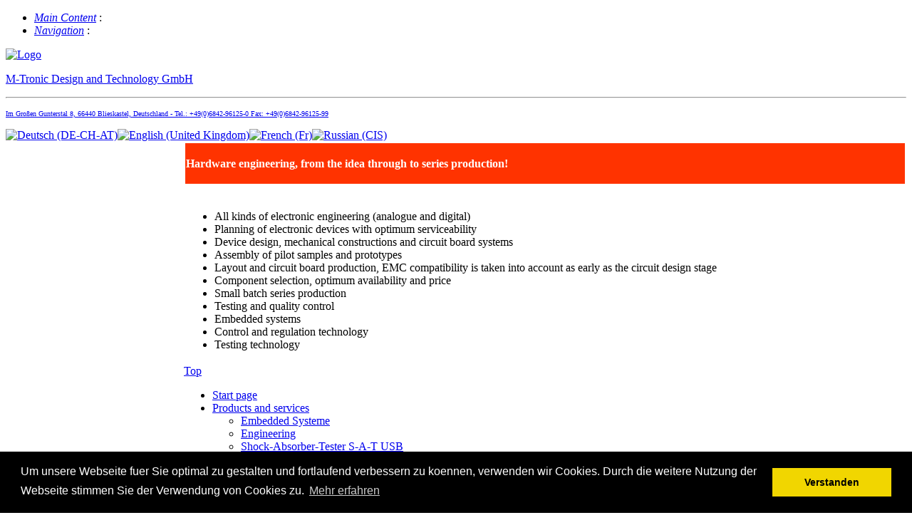

--- FILE ---
content_type: text/html; charset=utf-8
request_url: https://www.m-tronic-dt.de/index.php?option=com_content&view=article&catid=5%3Ahardware&id=2%3Ahardware-entwicklung&Itemid=16&lang=en
body_size: 16027
content:

<!DOCTYPE html PUBLIC "-//W3C//DTD XHTML 1.0 Transitional//EN" "http://www.w3.org/TR/xhtml1/DTD/xhtml1-transitional.dtd">
<html xmlns="http://www.w3.org/1999/xhtml" xml:lang="en-gb" lang="en-gb" dir="ltr" >  						
<head>



  <meta http-equiv="content-type" content="text/html; charset=utf-8" />
  <meta name="robots" content="index, follow" />
  <meta name="keywords" content="Hardware, Software, Hardwareentwicklung, Softwareentwicklung, Stossdämpferprüfgerät,Stoßdämpfertester, Stoßdämpfertestgerät, S-A-T USB, M-Tronic Design and Technolgy, Embedded Entwicklung, Windows CE,
Software Development, Hardware Deveolpment, Embedded Development, Shock Absorber Tester," />
  <meta name="redim_plugins" content="ImageSizer 1.5.2" />
  <meta name="author" content="Administrator" />
  <meta name="description" content="M-Tronic Design and Technology GmbH
In uns haben Sie ein innovatives Unternehmen mit langjähriger Entwicklungserfahrung und umfassendem Dienstleistungsangebot gefunden.

Wir sind auf dem Gebiet der KFZ- Prüftechnik tätig und Spezialisten in Hard- und Softwareentwicklung sowie der Informationstechnologie." />
  <meta name="generator" content="Joomla! 1.5 - Open Source Content Management" />
  <title>Hardware engineering</title>
  <link rel="stylesheet" href="/plugins/system/jceutilities/css/jceutilities.css?v=224" type="text/css" />
  <link rel="stylesheet" href="/plugins/system/jceutilities/themes/standard/css/style.css?version=224" type="text/css" />
  <link rel="stylesheet" href="/modules/mod_jflanguageselection/tmpl/mod_jflanguageselection.css" type="text/css" />
  <script type="text/javascript" src="/media/system/js/mootools.js"></script>
  <script type="text/javascript" src="/plugins/system/jceutilities/js/mediaobject.js?v=224"></script>
  <script type="text/javascript" src="/plugins/system/jceutilities/js/jceutilities.js?v=224"></script>
  <script type="text/javascript" src="/media/system/js/caption.js"></script>
  <script type="text/javascript">
	MediaObject.init({flash:"10,0,22,87",windowmedia:"5,1,52,701",quicktime:"6,0,2,0",realmedia:"7,0,0,0",shockwave:"8,5,1,0"});window.addEvent('domready', function(){window.jcepopup=new JCEUtilities({popup:{legacy:0,resize:1,icons:1,overlay:1,overlayopacity:0.8,overlaycolor:"#000000",fadespeed:500,scalespeed:500,hideobjects:1,scrollpopup:1},tooltip:{className:"tooltip",opacity:1,speed:150,position:"br",offsets:{x: 16, y: 16}},imgpath:"plugins/system/jceutilities/img",theme:"standard",themecustom:"",themepath:"plugins/system/jceutilities/themes"});});
  </script>




<style type="text/css">
<!-- 
				@import "templates/universatil/css/layout.css"; 
				@import "templates/universatil/css/hnav.css"; 
				@import "templates/universatil/css/vnav.css"; 
				@import "templates/universatil/css/theme.css";
												@import "templates/universatil/css/styles-switcher/style6-bg.css";
								@import "templates/universatil/css/joomla.css";
-->
</style>

		
<link rel="stylesheet" href="/templates/universatil/css/print.css" type="text/css" media="print" />


<style type="text/css" media="screen">



/** Dynamic Layout - Number of columns  - START **/
							#outer-column-container, #inner-column-container { border-right-width: 0; }
				#right-column {	display: none; }
				#source-order-container { margin: 0; }
				
	
	
	
	
	/** Dynamic Layout - Number of columns  - END **/


/** Dynamic Layout - Width set-up  - START **/

	
	
	
		
	

/** Dynamic Layout - Background images  - START **/

   	  


		#outer-column-container
				{
					border-left-width: 0;
					border-right-width: 0;
				}


				 #outer-column-container
				{
					padding-left: 250px;
					margin-right: 15em;
		 										margin-right: 0;	
														}
		
		
		
		
	

		.vnav ul.menu li a:hover,
		.vnav ul.menu li#current ul li a
			{
					
																								   					color:#25231e;
								
			}
			
/** Dynamic Layout - Background images  - END**/

	

</style>


 
<style type="text/css">
.buttonheading
{
	float:right;
}


</style>

 


<link rel="stylesheet" type="text/css" href="//cdnjs.cloudflare.com/ajax/libs/cookieconsent2/3.0.3/cookieconsent.min.css" />
<script src="//cdnjs.cloudflare.com/ajax/libs/cookieconsent2/3.0.3/cookieconsent.min.js"></script>
<script>
window.addEventListener("load", function(){
window.cookieconsent.initialise({
  "palette": {
    "popup": {
      "background": "#000"
    },
    "button": {
      "background": "#f1d600"
    }
  },
  "content": {
    "message": "Um unsere Webseite fuer Sie optimal zu gestalten und fortlaufend verbessern zu koennen, verwenden wir Cookies. Durch die weitere Nutzung der Webseite stimmen Sie der Verwendung von Cookies zu.",
    "dismiss": "Verstanden",
    "link": "Mehr erfahren",
    "href": "index.php?option=com_content&view=article&id=61&Itemid=46&lang=de"
  }
})});
</script>

</head>


<body>

<!-- Start Page Wrapper -->
<div id="page-container">

<a id="top" name="top"></a>
	
 
<!-- Start Top heads - As many as wanted -->
			<div id="masthead">
				<div class="inside">
				
				
				
				
				
				
      		 		 	<div class="accessibility">	
      		 		 	<ul class="hide">
      		 		 		<li><a href="https://www.m-tronic-dt.de/index.php?option=com_content&amp;view=article&amp;catid=5:hardware&amp;id=2:hardware-entwicklung&amp;Itemid=16&amp;lang=en#content" ><em>Main Content</em></a><span class="divider"> : </span></li>
      		 		 		<li><a href="https://www.m-tronic-dt.de/index.php?option=com_content&amp;view=article&amp;catid=5:hardware&amp;id=2:hardware-entwicklung&amp;Itemid=16&amp;lang=en#mainmenu" ><em>Navigation</em></a><span class="divider"> : </span></li>
													</ul>
						</div>			



        	 		<a href="http://m-tronic-dt.de"><img  class="float-left" src="/templates/universatil/images/logo.png" alt="Logo" title=" width="99" height="76"Logo" />
        	 		 <div class="float-right padding-right">
        	 		 
					 <span class="header1" width: 300px>
					 
						<p><font size="3">M-Tronic Design and&nbsp;Technology GmbH</font></p>
						<hr>
						<p><font size="1">Im Gro&szlig;en Gunterstal 8, 66440 Blieskastel, Deutschland - Tel.: +49(0)6842-96125-0 Fax: +49(0)6842-96125-99</font></p>					
					</span>
					</div>					
					
						<div>
														<div id="jflanguageselection"><div class="rawimages"><span><a href="https://www.m-tronic-dt.de/index.php?option=com_content&amp;view=article&amp;catid=5:hardware&amp;id=2:hardware-entwicklung&amp;Itemid=16&amp;lang=de"><img src="/components/com_joomfish/images/flags/de.gif" alt="Deutsch (DE-CH-AT)" title="Deutsch (DE-CH-AT)" /></a></span><span id="active_language"><a href="https://www.m-tronic-dt.de/index.php?option=com_content&amp;view=article&amp;catid=5:hardware&amp;id=2:hardware-entwicklung&amp;Itemid=16&amp;lang=en"><img src="/components/com_joomfish/images/flags/en.gif" alt="English (United Kingdom)" title="English (United Kingdom)" /></a></span><span><a href="https://www.m-tronic-dt.de/index.php?option=com_content&amp;view=article&amp;catid=5:hardware&amp;id=2:hardware-entwicklung&amp;Itemid=16&amp;lang=fr"><img src="/components/com_joomfish/images/flags/fr.gif" alt="French (Fr)" title="French (Fr)" /></a></span><span><a href="https://www.m-tronic-dt.de/index.php?option=com_content&amp;view=article&amp;catid=5:hardware&amp;id=2:hardware-entwicklung&amp;Itemid=16&amp;lang=ru"><img src="/components/com_joomfish/images/flags/ru.gif" alt="Russian (CIS)" title="Russian (CIS)" /></a></span></div></div><!--Joom!fish V2.0.3 (Flash)-->
<!-- &copy; 2003-2009 Think Network, released under the GPL. -->
<!-- More information: at http://www.joomfish.net -->

													</div>
					 
        	 		<div class="clear-columns"><!-- do not delete --></div>


<!-- End Logo Display --> 


				</div>
			</div>
<!-- End Top heads -->	
	



 
<!-- Start Horizontal Navigation -->	
		   <div id="hrztlbar">				
				<div class="hnav">
     				   		
     			</div>
		   </div>
<!-- End Horizontal Navigation -->
		

 
      	

<!-- Start Content Area -->			
			
			<div id="outer-column-container">
				<div id="inner-column-container">
					<div id="source-order-container">
<!-- Start Middle Column -->							
						<div id="middle-column">
							<div class="inside">
							<a id="content" name="content"></a>
							
        	 						<!--<p>Pathway</p>-->
        	 						
        	 						        	 						      		 							
<div id="page">





<p class="buttonheading">
	</p>





<table style="height: 198px;" border="0" width="100%">
<tbody>
<tr style="background-color: #ff3300">
<td style="width: 100%;">
<h3><span style="color: white;"><span style="font-size: medium;"><strong>Hardware engineering, from the idea through to series production!</strong></span></span></h3>
</td>
</tr>
<tr>
<td style="width: 100%;"><br /> 
<ul>
<li>All kinds of electronic engineering (analogue and digital)</li>
<li>Planning of electronic devices with optimum serviceability</li>
<li>Device design, mechanical constructions and circuit board systems</li>
<li>Assembly of pilot samples and prototypes</li>
<li>Layout and circuit board production, EMC compatibility is taken into account as early as the circuit design stage</li>
<li>Component selection, optimum availability and price</li>
<li>Small batch series production</li>
<li>Testing and quality control</li>
<li>Embedded systems</li>
<li>Control and regulation technology</li>
<li>Testing technology </li>
</ul>
</td>
</tr>
</tbody>
</table>

</div>

      		 							<a href="https://www.m-tronic-dt.de/index.php?option=com_content&amp;view=article&amp;catid=5:hardware&amp;id=2:hardware-entwicklung&amp;Itemid=16&amp;lang=en#top" class="float-right padding-bottom">Top</a>
									      		 						
							</div>
						</div>
<!-- End Middle Column -->	
<!-- Start Left Column -->					
						<div id="left-column">
							<div class="inside">

								 <a id="mainmenu" name="mainmenu"></a>
						
								<div class="vnav">  								 
  									      											<div class="moduletable_menu">
					<ul class="menu"><li class="item1"><a href="https://www.m-tronic-dt.de/"><span>Start page</span></a></li><li class="parent active item3"><a href="/index.php?option=com_content&amp;view=article&amp;id=7&amp;Itemid=3&amp;lang=en"><span>Products and services</span></a><ul><li class="parent item29"><a href="/index.php?option=com_content&amp;view=article&amp;id=18&amp;Itemid=29&amp;lang=en"><span>Embedded Systeme</span></a></li><li id="current" class="active item16"><a href="/index.php?option=com_content&amp;view=article&amp;id=4&amp;Itemid=16&amp;lang=en"><span>Engineering</span></a></li><li class="item6"><a href="/index.php?option=com_content&amp;view=article&amp;id=9&amp;Itemid=6&amp;lang=en"><span>Shock-Absorber-Tester S-A-T USB</span></a></li></ul></li><li class="item5"><a href="/index.php?option=com_contact&amp;view=category&amp;catid=2&amp;Itemid=5&amp;lang=en"><span>Contact</span></a></li><li class="parent item2"><a href="/index.php?option=com_content&amp;view=article&amp;id=11&amp;Itemid=2&amp;lang=en"><span>About M-Tronic</span></a></li><li class="parent item15"><a href="/index.php?option=com_docman&amp;Itemid=15&amp;lang=en"><span>Downloads</span></a></li><li class="item34"><a href="/index.php?option=com_docman&amp;Itemid=34&amp;lang=en"><span>Presse</span></a></li><li class="item8"><a href="/index.php?option=com_xmap&amp;sitemap=1&amp;Itemid=8&amp;lang=en"><span>Sitemap</span></a></li><li class="item35"><a href="/index.php?option=com_content&amp;view=article&amp;id=46&amp;Itemid=35&amp;lang=en"><span>Impressum</span></a></li><li class="item46"><a href="/index.php?option=com_content&amp;view=article&amp;id=61&amp;Itemid=46&amp;lang=en"><span>Datenschutzbestimmungen</span></a></li></ul>		</div>
	
																	</div> 								
																
																<a href="https://www.m-tronic-dt.de/index.php?option=com_content&amp;view=article&amp;catid=5:hardware&amp;id=2:hardware-entwicklung&amp;Itemid=16&amp;lang=en#top" class="hide">Top</a>	
													
							</div>
						</div>
				<div class="clear-columns"><!-- do not delete --></div>
<!-- End Left Column -->
</div>
<!-- End Source Order Container -->

<!-- Start Right Column -->						
					<div id="right-column">
						<div class="inside">
		
  						<a id="additional" name="additional"></a>
  							     	   				<a href="https://www.m-tronic-dt.de/index.php?option=com_content&amp;view=article&amp;catid=5:hardware&amp;id=2:hardware-entwicklung&amp;Itemid=16&amp;lang=en#top" class="hide">Top</a>
				 
						</div>
					</div>
					<div class="clear-columns"><!-- do not delete --></div>
<!-- End Right Column -->
				</div>
<!-- End Inner Container -->
			</div>
			
 
      		

 
<!-- Footer - START -->
			<div id="footer">
				<div class="inside">
          		
          			        		   
            		
            		
							
					
					<div class="clear-columns"><!-- do not delete --></div>

				</div>
				
			</div>
<!-- Footer - END -->	
	




</div>
<!-- End Page Wrapper -->



<!-- Start debug mode, if parameters are activate in Configuration -->

<!-- End debug mode, if parameters are activate in Configuration -->





<script type="text/javascript">

		window.addEvent('domready', function(){
		
			var list = $$('ul.menu li a');
			list.each(function(element) {
				
				var fx = new Fx.Styles(element, {duration:200, wait:false});
				
				element.addEvent('mouseenter', function(){
					fx.start({
						'padding-left': 10

					});
				});
				
				element.addEvent('mouseleave', function(){
					fx.start({
						'padding-left': 5
					});
				});
				
			});
			
			var list2 = $$('ul#mainlevel-nav li a');
			list2.each(function(element) {
				
				var fx = new Fx.Styles(element, {duration:300, wait:false});
				
				element.addEvent('mouseenter', function(){
					fx.start({
						'padding-bottom': 10 

					});
				});
				
				element.addEvent('mouseleave', function(){
					fx.start({
						'padding-bottom': 5
					});
				});
				
			});

			
		}); 

window.addEvent('domready',function() { new SmoothScroll({ duration: 1800 }); });


</script>


<!--[if lt IE 7]>

<style type="text/css">
		#toolswrapper
			{
				background-image:url(templates/universatil/images/iefix.gif);
			}
</style>
			
<script language="JavaScript">
function correctPNG() // correctly handle PNG transparency in Win IE 5.5 & 6.
{
   var arVersion = navigator.appVersion.split("MSIE")
   var version = parseFloat(arVersion[1])
   if ((version >= 5.5) && (document.body.filters)) 
   {
      for(var i=0; i<document.images.length; i++)
      {
         var img = document.images[i]
         var imgName = img.src.toUpperCase()
         if (imgName.substring(imgName.length-3, imgName.length) == "PNG")
         {
            var imgID = (img.id) ? "id='" + img.id + "' " : ""
            var imgClass = (img.className) ? "class='" + img.className + "' " : ""
            var imgTitle = (img.title) ? "title='" + img.title + "' " : "title='" + img.alt + "' "
            var imgStyle = "display:inline-block;" + img.style.cssText 
            if (img.align == "left") imgStyle = "float:left;" + imgStyle
            if (img.align == "right") imgStyle = "float:right;" + imgStyle
            if (img.parentElement.href) imgStyle = "cursor:hand;" + imgStyle
            var strNewHTML = "<span " + imgID + imgClass + imgTitle
            + " style=\"" + "width:" + img.width + "px; height:" + img.height + "px;" + imgStyle + ";"
            + "filter:progid:DXImageTransform.Microsoft.AlphaImageLoader"
            + "(src=\'" + img.src + "\', sizingMethod='scale');\"></span>" 
            img.outerHTML = strNewHTML
            i = i-1
         }
      }
   }    
}
window.attachEvent("onload", correctPNG);
</script>
<![endif]-->

	</body>
</html>